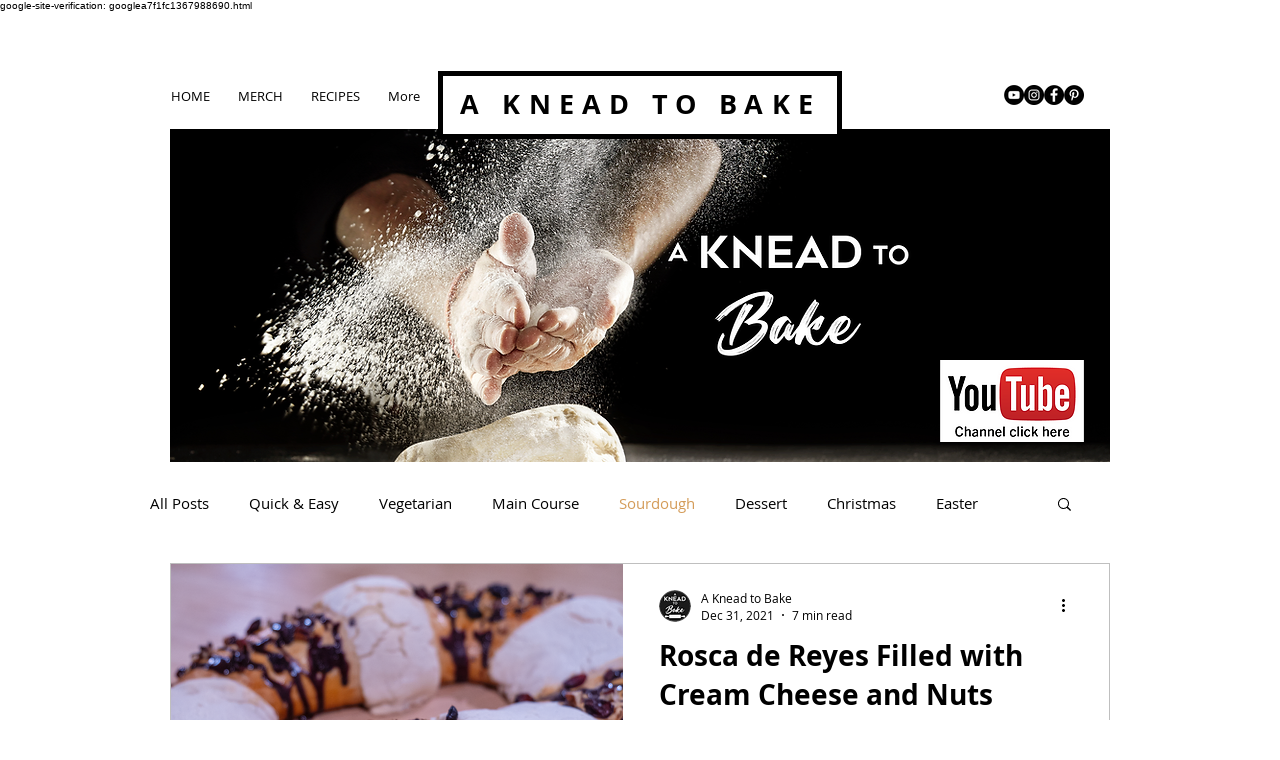

--- FILE ---
content_type: text/html; charset=utf-8
request_url: https://www.google.com/recaptcha/api2/aframe
body_size: 267
content:
<!DOCTYPE HTML><html><head><meta http-equiv="content-type" content="text/html; charset=UTF-8"></head><body><script nonce="1xKueiNTdX7GYdAuWp5Ueg">/** Anti-fraud and anti-abuse applications only. See google.com/recaptcha */ try{var clients={'sodar':'https://pagead2.googlesyndication.com/pagead/sodar?'};window.addEventListener("message",function(a){try{if(a.source===window.parent){var b=JSON.parse(a.data);var c=clients[b['id']];if(c){var d=document.createElement('img');d.src=c+b['params']+'&rc='+(localStorage.getItem("rc::a")?sessionStorage.getItem("rc::b"):"");window.document.body.appendChild(d);sessionStorage.setItem("rc::e",parseInt(sessionStorage.getItem("rc::e")||0)+1);localStorage.setItem("rc::h",'1769759732210');}}}catch(b){}});window.parent.postMessage("_grecaptcha_ready", "*");}catch(b){}</script></body></html>